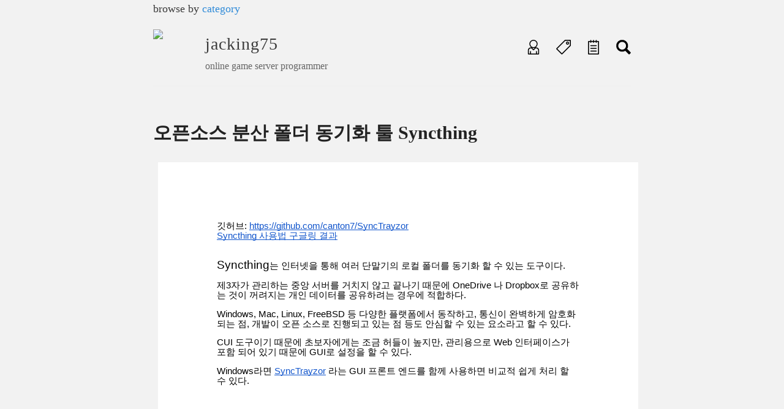

--- FILE ---
content_type: text/html; charset=utf-8
request_url: https://jacking75.github.io/tech_20220222/
body_size: 6156
content:
<!DOCTYPE html>
<html>
  <head>
    <meta charset="utf-8" />
    <meta http-equiv='X-UA-Compatible' content='IE=edge'>
    <meta name='viewport' content='width=device-width, initial-scale=1.0, maximum-scale=1.0'>

    <title>오픈소스 분산 폴더 동기화 툴 Syncthing - jacking75</title>

    <meta name="author" content="jacking75" />
    <meta name="description" content="online game server programmer">

    <!--[if lt IE 9]>
      <script src="http://html5shiv.googlecode.com/svn/trunk/html5.js"></script>
    <![endif]-->
    <script src="//ajax.googleapis.com/ajax/libs/webfont/1.4.10/webfont.js"></script>
    <script type="text/javascript">
      WebFont.load({

          // For early access or custom font
          custom: {
              families: ['Nanum Gothic'],
              urls: ['http://fonts.googleapis.com/earlyaccess/nanumgothic.css']
          }

      });
    </script>
    <link rel="stylesheet" type="text/css" href="/style.css" />
    <link rel="alternate" type="application/rss+xml" title="jacking75 - online game server programmer" href="/feed.xml" />

    <!-- Created with Jekyll Now - http://github.com/barryclark/jekyll-now -->
  <script type="text/javascript" src="/js/jquery-1.11.1.min.js"></script>
  <script type="text/javascript" src="/js/bigfoot.min.js"></script>
  <script type="text/javascript">
    var bigfoot = $.bigfoot(
      {
      actionOriginalFN: "ignore",
    positionContent: "true",
    activateOnHover: "true",
    deleteOnUnhover: "true"
      }
      );
  </script>
  <!-- tag, category search -->
  <script defer src="/js/alexpearce.js"></script>
  <!-- Open external links in new tab -->
  <script type="text/javascript" src="/js/com.alybadawy.external_links.js"></script>
	
	<!-- Global Site Tag (gtag.js) - Google Analytics -->
	<script async src="https://www.googletagmanager.com/gtag/js?id=UA-106924101-1"></script>
	<script>
	  window.dataLayer = window.dataLayer || [];
	  function gtag(){dataLayer.push(arguments)};
	  gtag('js', new Date());

	  gtag('config', 'UA-106924101-1');
	</script>

  </head>

  <div class="container" >
	 <div id="archives">
		 browse by <a title="The complete archive of jacking75's Blog by category"
					  href="https://jacking75.github.io//categoryview">category</a>
	 </div>
  </div>

  <body>
    <div class="wrapper-masthead">
      <div class="container">
        <header class="masthead clearfix">
          <a href="/" class="site-avatar"><img src="http://i64.tinypic.com/2ip8io.png" /></a>

          <div class="site-info">
            <h1 class="site-name"><a href="/">jacking75</a></h1>
            <p class="site-description">online game server programmer</p>
          </div>

          <nav>
          	<a href="/about/"><img src="/images/icon/profile29.png" /></a>
            <a href="/tags/"><img src="/images/icon/price14.png" /></a>
            <a href="/archive/"><img src="/images/icon/notes26.png" /></a>
            <a href="/search/"><img src="/images/icon/search.png" /></a>
          </nav>
        </header>
      </div>
    </div>

    <div id="main" role="main" class="container">
      <article class="post">
  <h1>오픈소스 분산 폴더 동기화 툴 Syncthing</h1>

  <div class="entry">
    <iframe width="800" height="900" src="https://docs.google.com/document/d/e/2PACX-1vQt8JM6zUZ1-5rhWmnHedRo21rmelqo-6AMruVt4WAuSKeCOsAWa56NAxSJEqE_2f1qPylo3qDX0kAV/pub?embedded=true"></iframe>


  </div>

  <div class="date">
    <br>  
    이 글은 2022-02-22에 작성되었습니다.
  </div>
  
  <br>

  <div>
    <ul class="tags post-tags cf">
      <li>Tagged:</li>
      
      <li><a href="/search/?tags=tech">tech</a></li>
      
      <li><a href="/search/?tags=Syncthing">syncthing</a></li>
      
      <li><a href="/search/?tags=tool">tool</a></li>
      
    </ul>
  </div>
  <br>
  
  
<div class="comments">
	<div id="disqus_thread"></div>
	<script type="text/javascript">
    
	    var disqus_shortname = 'jacking75'; 

	    (function() {
	        var dsq = document.createElement('script'); dsq.type = 'text/javascript'; dsq.async = true;
	        dsq.src = '//' + disqus_shortname + '.disqus.com/embed.js';
	        (document.getElementsByTagName('head')[0] || document.getElementsByTagName('body')[0]).appendChild(dsq);
	    })();

	</script>
	<noscript>Please enable JavaScript to view the <a href="http://disqus.com/?ref_noscript">comments powered by Disqus.</a></noscript>
</div>

</article>

    </div>

    <div class="wrapper-footer">
      <div class="container">
        <footer class="footer">
                    
          <a href="mailto:jacking75@gmail.com"><svg width="40px" height="40px" viewBox="0 0 60 60" version="1.1" xmlns="http://www.w3.org/2000/svg" xmlns:xlink="http://www.w3.org/1999/xlink" xmlns:sketch="http://www.bohemiancoding.com/sketch/ns">
    <path d="M0.224580688,30 C0.224580688,13.4314567 13.454941,0 29.7754193,0 C46.0958976,0 59.3262579,13.4314567 59.3262579,30 C59.3262579,46.5685433 46.0958976,60 29.7754193,60 C13.454941,60 0.224580688,46.5685433 0.224580688,30 Z M0.224580688,30" fill="#FFFFFF" sketch:type="MSShapeGroup"></path>
    <path d="M35.0384324,31.6384006 L47.2131148,40.5764264 L47.2131148,20 L35.0384324,31.6384006 Z M13.7704918,20 L13.7704918,40.5764264 L25.9449129,31.6371491 L13.7704918,20 Z M30.4918033,35.9844891 L27.5851037,33.2065217 L13.7704918,42 L47.2131148,42 L33.3981762,33.2065217 L30.4918033,35.9844891 Z M46.2098361,20 L14.7737705,20 L30.4918033,32.4549304 L46.2098361,20 Z M46.2098361,20" id="Shape" fill="#333333" sketch:type="MSShapeGroup"></path>
    <path d="M59.3262579,30 C59.3262579,46.5685433 46.0958976,60 29.7754193,60 C23.7225405,60 18.0947051,58.1525134 13.4093244,54.9827754 L47.2695458,5.81941103 C54.5814438,11.2806503 59.3262579,20.0777973 59.3262579,30 Z M59.3262579,30" id="reflec" fill-opacity="0.08" fill="#000000" sketch:type="MSShapeGroup"></path>
</svg></a>
          
          
          <a href="http://github.com/jacking75"><svg width="40px" height="40px" viewBox="0 0 60 60" version="1.1" xmlns="http://www.w3.org/2000/svg" xmlns:xlink="http://www.w3.org/1999/xlink" xmlns:sketch="http://www.bohemiancoding.com/sketch/ns">
    <path d="M0.336871032,30 C0.336871032,13.4314567 13.5672313,0 29.8877097,0 C46.208188,0 59.4385483,13.4314567 59.4385483,30 C59.4385483,46.5685433 46.208188,60 29.8877097,60 C13.5672313,60 0.336871032,46.5685433 0.336871032,30 Z M0.336871032,30" id="Github" fill="#333333" sketch:type="MSShapeGroup"></path>
    <path d="M18.2184245,31.9355566 C19.6068506,34.4507902 22.2845295,36.0156764 26.8007287,36.4485173 C26.1561023,36.9365335 25.3817877,37.8630984 25.2749857,38.9342607 C24.4644348,39.4574749 22.8347506,39.62966 21.5674303,39.2310659 C19.7918469,38.6717023 19.1119377,35.1642642 16.4533306,35.6636959 C15.8773626,35.772144 15.9917933,36.1507609 16.489567,36.4722998 C17.3001179,36.9955141 18.0629894,37.6500075 18.6513541,39.04366 C19.1033554,40.113871 20.0531304,42.0259813 23.0569369,42.0259813 C24.2489236,42.0259813 25.0842679,41.8832865 25.0842679,41.8832865 C25.0842679,41.8832865 25.107154,44.6144649 25.107154,45.6761142 C25.107154,46.9004355 23.4507693,47.2457569 23.4507693,47.8346108 C23.4507693,48.067679 23.9990832,48.0895588 24.4396415,48.0895588 C25.3102685,48.0895588 27.1220883,47.3646693 27.1220883,46.0918317 C27.1220883,45.0806012 27.1382993,41.6806599 27.1382993,41.0860982 C27.1382993,39.785673 27.8372803,39.3737607 27.8372803,39.3737607 C27.8372803,39.3737607 27.924057,46.3153869 27.6704022,47.2457569 C27.3728823,48.3397504 26.8360115,48.1846887 26.8360115,48.6727049 C26.8360115,49.3985458 29.0168704,48.8505978 29.7396911,47.2571725 C30.2984945,46.0166791 30.0543756,39.2072834 30.0543756,39.2072834 L30.650369,39.1949165 C30.650369,39.1949165 30.6837446,42.3123222 30.6637192,43.7373675 C30.6427402,45.2128317 30.5426134,47.0792797 31.4208692,47.9592309 C31.9977907,48.5376205 33.868733,49.5526562 33.868733,48.62514 C33.868733,48.0857536 32.8436245,47.6424485 32.8436245,46.1831564 L32.8436245,39.4688905 C33.6618042,39.4688905 33.5387911,41.6768547 33.5387911,41.6768547 L33.5988673,45.7788544 C33.5988673,45.7788544 33.4186389,47.2733446 35.2190156,47.8992991 C35.8541061,48.1209517 37.2139245,48.1808835 37.277815,47.8089257 C37.3417055,47.4360167 35.6405021,46.8814096 35.6252446,45.7236791 C35.6157088,45.0178155 35.6567131,44.6059032 35.6567131,41.5379651 C35.6567131,38.470027 35.2438089,37.336079 33.8048426,36.4323453 C38.2457082,35.9766732 40.9939527,34.880682 42.3337458,31.9450695 C42.4383619,31.9484966 42.8791491,30.5737742 42.8219835,30.5742482 C43.1223642,29.4659853 43.2844744,28.1550957 43.3168964,26.6025764 C43.3092677,22.3930799 41.2895654,20.9042975 40.9014546,20.205093 C41.4736082,17.0182425 40.8060956,15.5675121 40.4961791,15.0699829 C39.3518719,14.6637784 36.5149435,16.1145088 34.9653608,17.1371548 C32.438349,16.3998984 27.0982486,16.4712458 25.0957109,17.3274146 C21.4005522,14.6875608 19.445694,15.0918628 19.445694,15.0918628 C19.445694,15.0918628 18.1821881,17.351197 19.1119377,20.6569598 C17.8961113,22.2028201 16.9902014,23.2968136 16.9902014,26.1963718 C16.9902014,27.8297516 17.1828264,29.2918976 17.6176632,30.5685404 C17.5643577,30.5684093 18.2008493,31.9359777 18.2184245,31.9355566 Z M18.2184245,31.9355566" id="Path" fill="#FFFFFF" sketch:type="MSShapeGroup"></path>
    <path d="M59.4385483,30 C59.4385483,46.5685433 46.208188,60 29.8877097,60 C23.8348308,60 18.2069954,58.1525134 13.5216148,54.9827754 L47.3818361,5.81941103 C54.6937341,11.2806503 59.4385483,20.0777973 59.4385483,30 Z M59.4385483,30" id="reflec" fill-opacity="0.08" fill="#000000" sketch:type="MSShapeGroup"></path>
</svg></a>
          
          <a href="http://linkedin.com/in/흥배-최-aa024344"><svg width="40px" height="40px" viewBox="0 0 60 60" version="1.1" xmlns="http://www.w3.org/2000/svg" xmlns:xlink="http://www.w3.org/1999/xlink" xmlns:sketch="http://www.bohemiancoding.com/sketch/ns">
    <path d="M0.449161376,30 C0.449161376,13.4314567 13.6795217,0 30,0 C46.3204783,0 59.5508386,13.4314567 59.5508386,30 C59.5508386,46.5685433 46.3204783,60 30,60 C13.6795217,60 0.449161376,46.5685433 0.449161376,30 Z M0.449161376,30" fill="#007BB6" sketch:type="MSShapeGroup"></path>
    <path d="M22.4680392,23.7098144 L15.7808366,23.7098144 L15.7808366,44.1369537 L22.4680392,44.1369537 L22.4680392,23.7098144 Z M22.4680392,23.7098144" id="Path" fill="#FFFFFF" sketch:type="MSShapeGroup"></path>
    <path d="M22.9084753,17.3908761 C22.8650727,15.3880081 21.4562917,13.862504 19.1686418,13.862504 C16.8809918,13.862504 15.3854057,15.3880081 15.3854057,17.3908761 C15.3854057,19.3522579 16.836788,20.9216886 19.0818366,20.9216886 L19.1245714,20.9216886 C21.4562917,20.9216886 22.9084753,19.3522579 22.9084753,17.3908761 Z M22.9084753,17.3908761" id="Path" fill="#FFFFFF" sketch:type="MSShapeGroup"></path>
    <path d="M46.5846502,32.4246563 C46.5846502,26.1503226 43.2856534,23.2301456 38.8851658,23.2301456 C35.3347011,23.2301456 33.7450983,25.2128128 32.8575489,26.6036896 L32.8575489,23.7103567 L26.1695449,23.7103567 C26.2576856,25.6271338 26.1695449,44.137496 26.1695449,44.137496 L32.8575489,44.137496 L32.8575489,32.7292961 C32.8575489,32.1187963 32.9009514,31.5097877 33.0777669,31.0726898 C33.5610713,29.8530458 34.6614937,28.5902885 36.5089747,28.5902885 C38.9297703,28.5902885 39.8974476,30.4634101 39.8974476,33.2084226 L39.8974476,44.1369537 L46.5843832,44.1369537 L46.5846502,32.4246563 Z M46.5846502,32.4246563" id="Path" fill="#FFFFFF" sketch:type="MSShapeGroup"></path>
    <path d="M59.5508386,30 C59.5508386,46.5685433 46.3204783,60 30,60 C23.9471212,60 18.3192858,58.1525134 13.6339051,54.9827754 L47.4941264,5.81941103 C54.8060245,11.2806503 59.5508386,20.0777973 59.5508386,30 Z M59.5508386,30" id="reflec" fill-opacity="0.08" fill="#000000" sketch:type="MSShapeGroup"></path>
</svg></a>
          
          <a href="/feed.xml"><svg width="40px" height="40px" viewBox="0 0 60 60" version="1.1" xmlns="http://www.w3.org/2000/svg" xmlns:xlink="http://www.w3.org/1999/xlink" xmlns:sketch="http://www.bohemiancoding.com/sketch/ns">
    <path d="M0.112290344,30 C0.112290344,13.4314567 13.3426506,0 29.663129,0 C45.9836073,0 59.2139676,13.4314567 59.2139676,30 C59.2139676,46.5685433 45.9836073,60 29.663129,60 C13.3426506,60 0.112290344,46.5685433 0.112290344,30 Z M0.112290344,30" fill="#E18F00" sketch:type="MSShapeGroup"></path>
    <path d="M26.5147755,38.7571296 C26.5147755,36.8192934 24.9575021,35.2291656 23.0297047,35.2291656 C21.1094331,35.2291656 19.5492775,36.8192934 19.5492775,38.7571296 C19.5492775,40.7052068 21.1094331,42.277616 23.0297047,42.277616 C24.957422,42.277616 26.5146954,40.7052881 26.5147755,38.7571296 Z M36.8075433,42.2700571 C36.8075433,32.6055847 29.062648,24.7442705 19.5492775,24.7442705 L19.5492775,29.8318017 C22.8128986,29.8318017 25.8817303,31.1272145 28.1920609,33.4740429 C30.4999895,35.8159133 31.7732853,38.9454513 31.7732853,42.2701384 L36.8075433,42.2700571 Z M45.6871482,42.2675375 C45.6871482,27.6346878 33.9604014,15.722384 19.5492775,15.722384 L19.5492775,20.8123535 C31.186916,20.8123535 40.660496,30.438869 40.660496,42.2673749 L45.6871482,42.2675375 Z M45.6871482,42.2675375" id="Path" fill="#FFFFFF" sketch:type="MSShapeGroup"></path>
    <path d="M59.2139676,30 C59.2139676,46.5685433 45.9836073,60 29.663129,60 C23.6102502,60 17.9824147,58.1525134 13.2970341,54.9827754 L47.1572554,5.81941103 C54.4691534,11.2806503 59.2139676,20.0777973 59.2139676,30 Z M59.2139676,30" id="reflec" fill-opacity="0.08" fill="#000000" sketch:type="MSShapeGroup"></path>
</svg></a>
          <a href="http://twitter.com/jacking75"><svg width="40px" height="40px" viewBox="0 0 60 60" version="1.1" xmlns="http://www.w3.org/2000/svg" xmlns:xlink="http://www.w3.org/1999/xlink" xmlns:sketch="http://www.bohemiancoding.com/sketch/ns">
    <path d="M0,30 C0,13.4314567 13.4508663,0 30.0433526,0 C46.6358389,0 60.0867052,13.4314567 60.0867052,30 C60.0867052,46.5685433 46.6358389,60 30.0433526,60 C13.4508663,60 0,46.5685433 0,30 Z M0,30" fill="#4099FF" sketch:type="MSShapeGroup"></path>
    <path d="M29.2997675,23.8879776 L29.3627206,24.9260453 L28.3135016,24.798935 C24.4943445,24.3116787 21.1578281,22.6592444 18.3249368,19.8840023 L16.9399677,18.5069737 L16.5832333,19.5238563 C15.8277956,21.7906572 16.3104363,24.1845684 17.8842648,25.7946325 C18.72364,26.6844048 18.5347806,26.8115152 17.0868584,26.2818888 C16.5832333,26.1124083 16.1425613,25.985298 16.1005925,26.0488532 C15.9537019,26.1971486 16.457327,28.1249885 16.8560302,28.8876505 C17.4016241,29.9469033 18.5137962,30.9849709 19.7308902,31.5993375 L20.7591248,32.0865938 L19.5420308,32.1077788 C18.3669055,32.1077788 18.3249368,32.1289639 18.4508431,32.57385 C18.8705307,33.9508786 20.5282967,35.4126474 22.3749221,36.048199 L23.6759536,36.4930852 L22.5427971,37.1710069 C20.8640467,38.1455194 18.891515,38.6963309 16.9189833,38.738701 C15.9746862,38.759886 15.1982642,38.8446262 15.1982642,38.9081814 C15.1982642,39.1200319 17.7583585,40.306395 19.2482495,40.7724662 C23.7179224,42.1494948 29.0269705,41.5563132 33.0140027,39.2047722 C35.846894,37.5311528 38.6797853,34.2050993 40.0018012,30.9849709 C40.7152701,29.2689815 41.428739,26.1335934 41.428739,24.6294545 C41.428739,23.654942 41.4916922,23.5278317 42.6668174,22.3626537 C43.359302,21.6847319 44.0098178,20.943255 44.135724,20.7314044 C44.3455678,20.3288884 44.3245835,20.3288884 43.2543801,20.6890343 C41.4707078,21.324586 41.2188952,21.2398458 42.1002392,20.2865183 C42.750755,19.6085965 43.527177,18.3798634 43.527177,18.0197174 C43.527177,17.9561623 43.2124113,18.0620876 42.8556769,18.252753 C42.477958,18.4646036 41.6385828,18.7823794 41.0090514,18.9730449 L39.8758949,19.3331908 L38.8476603,18.634084 C38.281082,18.252753 37.4836756,17.829052 37.063988,17.7019416 C35.9937846,17.4053509 34.357003,17.447721 33.3917215,17.7866818 C30.768674,18.7400093 29.110908,21.1974757 29.2997675,23.8879776 Z M29.2997675,23.8879776" id="Path" fill="#FFFFFF" sketch:type="MSShapeGroup"></path>
    <path d="M60.0867052,30 C60.0867052,46.5685433 46.6358389,60 30.0433526,60 C23.8895925,60 18.1679598,58.1525134 13.4044895,54.9827754 L47.8290478,5.81941103 C55.2628108,11.2806503 60.0867052,20.0777973 60.0867052,30 Z M60.0867052,30" id="reflec" fill-opacity="0.08" fill="#000000" sketch:type="MSShapeGroup"></path>
</svg></a>
          

          <br>© powered by jekyll
        </footer>
      </div>
    </div>

    
	<!-- Google Analytics -->
	<script>
		(function(i,s,o,g,r,a,m){i['GoogleAnalyticsObject']=r;i[r]=i[r]||function(){
		(i[r].q=i[r].q||[]).push(arguments)},i[r].l=1*new Date();a=s.createElement(o),
		m=s.getElementsByTagName(o)[0];a.async=1;a.src=g;m.parentNode.insertBefore(a,m)
		})(window,document,'script','//www.google-analytics.com/analytics.js','ga');
		
		ga('create', 'UA-106924101-1', 'auto');
		ga('send', 'pageview');
	</script>
	<!-- End Google Analytics -->


  </body>
</html>


--- FILE ---
content_type: text/css; charset=utf-8
request_url: https://jacking75.github.io/style.css
body_size: 3614
content:
html,body,div,span,applet,object,iframe,h1,h2,h3,h4,h5,h6,p,blockquote,pre,a,abbr,acronym,address,big,cite,code,del,dfn,em,img,ins,kbd,q,s,samp,small,strike,strong,sub,sup,tt,var,b,u,i,center,dl,dt,dd,ol,ul,li,fieldset,form,label,legend,table,caption,tbody,tfoot,thead,tr,th,td,article,aside,canvas,details,embed,figure,figcaption,footer,header,hgroup,menu,nav,output,ruby,section,summary,time,mark,audio,video{margin:0;padding:0;border:0;font-size:100%;font:inherit;vertical-align:baseline}article,aside,details,figcaption,figure,footer,header,hgroup,menu,nav,section{display:block}body{line-height:1}ol,ul{list-style:none}blockquote,q{quotes:none}blockquote:before,blockquote:after,q:before,q:after{content:'';content:none}table{border-collapse:collapse;border-spacing:0}*,*:before,*:after{-moz-box-sizing:border-box;-webkit-box-sizing:border-box;box-sizing:border-box}html{font-size:100%}body{background:#f2f2f2;font:18px/1.6 "Apple SD Gothic Neo", '나눔고딕', 'Nanum Gothic', '돋움', Dotum;color:#3c3c3c}.container{margin:0 auto;max-width:800px;padding:0 10px;width:100%}h1,h2,h3,h4,h5,h6{font-family:"Apple SD Gothic Neo", '나눔고딕', 'Nanum Gothic', '돋움', Dotum;color:#222;font-weight:bold;line-height:1.7;margin:1em 0 15px;padding:0}@media screen and (max-width: 640px){h1,h2,h3,h4,h5,h6{line-height:1.4}}h1{font-size:30px}h1 a{color:inherit}h2{font-size:24px}h2 a{color:inherit}h3{font-size:20px}h4{font-size:18px;color:#666}p{margin:0 0 24px 0}p:last-child{margin:0}a{color:#308bd8;cursor:pointer;text-decoration:none}a:hover,a:active{color:#308bd8;text-decoration:underline}ul,ol{margin:15px 0;padding-left:30px}ul{list-style-type:square}ol{list-style-type:decimal}ol ul,ul ol,ul ul,ol ol{margin:0}ul ul,ol ul{list-style-type:circle}em,i{font-style:italic}strong,b{font-weight:bold}img{max-width:100%;display:block;margin:0 auto}.date{font-style:italic;color:#666}::-moz-selection{color:#000;background:#eee}::selection{color:#000;background:#eee}.clearfix:before,.clearfix:after{content:" ";display:table}.clearfix:after{clear:both}input#search-input{font-family:"Apple SD Gothic Neo", '나눔고딕', 'Nanum Gothic', '돋움', Dotum;font-size:18px;width:80%;height:1.5;background:white}.wrapper-masthead{margin-bottom:50px}.masthead{padding:20px 0;border-bottom:1px solid #eee}@media screen and (max-width: 640px){.masthead{text-align:center}}.site-avatar{float:left;width:70px;height:70px;margin-right:15px}@media screen and (max-width: 640px){.site-avatar{float:none;display:block;margin:0 auto}}.site-avatar img{border-radius:5px}.site-info{float:left}@media screen and (max-width: 640px){.site-info{float:none;display:block;margin:0 auto}}.site-name{margin:0;color:#3c3c3c;cursor:pointer;font-family:"Apple SD Gothic Neo", '나눔고딕', 'Nanum Gothic', '돋움', Dotum;font-weight:300;font-size:28px;letter-spacing:1px}.site-description{margin:-5px 0 0 0;color:#666;font-size:16px}@media screen and (max-width: 640px){.site-description{margin:3px 0}}nav{float:right;margin-top:17px;display:inline-block;font-family:"Apple SD Gothic Neo", '나눔고딕', 'Nanum Gothic', '돋움', Dotum;font-size:18px}@media screen and (max-width: 640px){nav{float:none;margin-top:9px;display:block;font-size:16px}}nav a{margin-left:20px;color:#3c3c3c;display:inline-block}@media screen and (max-width: 640px){nav a{margin:0 10px;display:inline-block;color:#308bd8}}.posts>.post{padding-bottom:2em;border-bottom:1px solid #eee}.posts>.post:last-child{padding-bottom:1em;border-bottom:none}.post blockquote{margin:1em .5em;border-left:3px solid #666;padding-left:1em;color:#777}.post p{text-indent:0.5em}.post .comments{margin-top:10px}.post .read-more{font-size:15px}.wrapper-footer{margin-top:50px;border-top:1px solid #ddd;border-bottom:1px solid #ddd;background-color:#eee}div.pagination{padding:3px;margin:3px;text-align:center}div.pagination span{padding:2px 5px 2px 5px;margin-right:2px;text-decoration:none}div.pagination a{padding:2px 5px 2px 5px;margin-right:2px;border:1px solid #4183C4;border-radius:3px;text-decoration:none;background-color:#4183C4;color:#FFF}.tags{padding:0;list-style-type:none;font-size:1em;color:#666}.archive_list{padding:0;list-style-type:none}.tags li{float:left;font-size:13px;font-size:1rem;line-height:2.5}.tags li a{padding:4px 6px;margin:2px;background-color:#e6e6e6;-webkit-border-radius:4px;-moz-border-radius:4px;border-radius:4px;text-decoration:none}.post-tags{margin:20px 0 0 0}.cf{*zoom:1}.cf:before,.cf:after{content:"";display:table}.cf:after{clear:both}.tag-link{display:inline;font-size:0.8em}.tag-box{list-style:none;margin:0;padding:4px 0;overflow:hidden;*zoom:1}.tag-box:before,.tag-box:after{display:table;content:"";line-height:0}.tag-box:after{clear:both}.tag-box.inline li{float:left;font-size:13px;font-size:0.875rem;line-height:2.5}.tag-box a{padding:4px 6px;margin:2px;background-color:#e6e6e6;-webkit-border-radius:4px;-moz-border-radius:4px;border-radius:4px;text-decoration:none}.tag-box a span{vertical-align:super;font-size:10px;font-size:0.625rem}footer{padding:20px 0;text-align:center;color:#666;font-size:16px}.highlight{background-color:#ededed;padding:5px 10px;margin:20px 0}.highlight pre{word-break:break-all;word-wrap:break-word}code{font-family:'Courier New', monospace;word-break:break-all;word-wrap:break-word;background:#ededed;padding:0px 5px;margin:0px 2px}.highlight .c,.highlight .c1{color:#586E75}.highlight .err{color:#93A1A1}.highlight .g{color:#93A1A1}.highlight .k{color:#859900}.highlight .l{color:#93A1A1}.highlight .n{color:#93A1A1}.highlight .o{color:#859900}.highlight .x{color:#CB4B16}.highlight .p{color:#93A1A1}.highlight .cm{color:#586E75}.highlight .cp{color:#859900}.highlight .c1{color:#586E75}.highlight .cs{color:#859900}.highlight .gd{color:#2AA198}.highlight .ge{color:#93A1A1;font-style:italic}.highlight .gr{color:#DC322F}.highlight .gh{color:#CB4B16}.highlight .gi{color:#859900}.highlight .go{color:#93A1A1}.highlight .gp{color:#93A1A1}.highlight .gs{color:#93A1A1;font-weight:bold}.highlight .gu{color:#CB4B16}.highlight .gt{color:#93A1A1}.highlight .kc{color:#CB4B16}.highlight .kd{color:#268BD2}.highlight .kn{color:#859900}.highlight .kp{color:#859900}.highlight .kr{color:#268BD2}.highlight .kt{color:#DC322F}.highlight .ld{color:#93A1A1}.highlight .m{color:#2AA198}.highlight .s{color:#2AA198}.highlight .na{color:#93A1A1}.highlight .nb{color:#B58900}.highlight .nc{color:#268BD2}.highlight .no{color:#CB4B16}.highlight .nd{color:#268BD2}.highlight .ni{color:#CB4B16}.highlight .ne{color:#CB4B16}.highlight .nf{color:#268BD2}.highlight .nl{color:#93A1A1}.highlight .nn{color:#93A1A1}.highlight .nx{color:#555}.highlight .py{color:#93A1A1}.highlight .nt{color:#268BD2}.highlight .nv{color:#268BD2}.highlight .ow{color:#859900}.highlight .w{color:#93A1A1}.highlight .mf{color:#2AA198}.highlight .mh{color:#2AA198}.highlight .mi{color:#2AA198}.highlight .mo{color:#2AA198}.highlight .sb{color:#586E75}.highlight .sc{color:#2AA198}.highlight .sd{color:#93A1A1}.highlight .s2{color:#2AA198}.highlight .se{color:#CB4B16}.highlight .sh{color:#93A1A1}.highlight .si{color:#2AA198}.highlight .sx{color:#2AA198}.highlight .sr{color:#DC322F}.highlight .s1{color:#2AA198}.highlight .ss{color:#2AA198}.highlight .bp{color:#268BD2}.highlight .vc{color:#268BD2}.highlight .vg{color:#268BD2}.highlight .vi{color:#268BD2}.highlight .il{color:#2AA198}div#toc{border-top:1px solid #aaa;border-bottom:1px solid #aaa}div#toc ul{list-style:none;margin-left:0}div#toc ul li ul,div#toc1 ul li ul,.mobile div#toc1 ul li ul{margin-bottom:.75em}div#toc ul li ul li ul,div#toc1 ul li ul li ul,.mobile div#toc1 ul li ul li ul{margin-bottom:.25em}div#toc1 ul,.mobile div#toc1 ul{list-style:none;margin:.25em 0 1.5em 1em}.bigfoot-footnote__button{position:relative;z-index:5;top:-0.1em;-webkit-box-sizing:border-box;box-sizing:border-box;-moz-box-sizing:border-box;display:inline-block;padding:0.35em;margin:0 0.1em 0 0.2em;border:none;border-radius:0.3em;cursor:pointer;background-color:rgba(110,110,110,0.2);-webkit-backface-visibility:hidden;-ms-backface-visibility:hidden;backface-visibility:hidden;font-size:1rem;line-height:0;vertical-align:middle;text-decoration:none;font-smoothing:antialiased;-webkit-transition-property:background-color;transition-property:background-color;-webkit-transition-duration:0.25s;transition-duration:0.25s}.bigfoot-footnote__button:hover,.bigfoot-footnote__button:focus{outline:none;background-color:rgba(110,110,110,0.5)}.bigfoot-footnote__button:active{background-color:rgba(110,110,110,0.5)}.bigfoot-footnote__button.is-active{background-color:#6e6e6e;-webkit-transition-delay:0.1s;transition-delay:0.1s}.bigfoot-footnote__button:after{content:'';display:table;clear:both}.bigfoot-footnote__button__circle{display:inline-block;width:0.25em;height:0.25em;margin-right:0.25em;float:left}.bigfoot-footnote__button__circle:last-child{margin-right:0}.bigfoot-footnote__container{display:inline-block;position:relative;text-indent:0}@media not print{.footnote-print-only{display:none !important}}@media print{.bigfoot-footnote,.bigfoot-footnote__button{display:none !important}}.bigfoot-footnote{position:absolute;z-index:10;top:0;left:0;display:inline-block;-webkit-box-sizing:border-box;-moz-box-sizing:border-box;box-sizing:border-box;max-width:90%;margin:1.96924em 0;background:#fafafa;opacity:0;border-radius:0.5em;border:1px solid #c3c3c3;-webkit-box-shadow:0px 0px 8px rgba(0,0,0,0.3);box-shadow:0px 0px 8px rgba(0,0,0,0.3);line-height:0;-webkit-transition-property:opacity, -webkit-transform;transition-property:opacity, transform;-webkit-transition-duration:0.25s;transition-duration:0.25s;-webkit-transition-timing-function:ease;transition-timing-function:ease;-webkit-transform:scale(0.1) translateZ(0);-ms-transform:scale(0.1) translateZ(0);transform:scale(0.1) translateZ(0);-webkit-transform-origin:50% 0;-ms-transform-origin:50% 0;transform-origin:50% 0}.bigfoot-footnote.is-positioned-top{top:auto;bottom:0}.bigfoot-footnote.is-active{-webkit-transform:scale(1) translateZ(0);-ms-transform:scale(1) translateZ(0);transform:scale(1) translateZ(0);opacity:0.97}.bigfoot-footnote.is-bottom-fixed{position:fixed;bottom:0;top:auto;left:0;right:auto;-webkit-transform:translateY(100%);-ms-transform:translateY(100%);transform:translateY(100%);width:100%;margin:0;border-radius:0;opacity:1;border-width:1px 0 0;-webkit-transition:-webkit-transform 0.3s ease;transition:transform 0.3s ease}.bigfoot-footnote.is-bottom-fixed.is-active{-webkit-transform:translateY(0);-ms-transform:translateY(0);transform:translateY(0)}.bigfoot-footnote.is-bottom-fixed .bigfoot-footnote__wrapper{margin:0 0 0 50%;-webkit-transform:translateX(-50%);-ms-transform:translateX(-50%);transform:translateX(-50%);max-width:100%}.bigfoot-footnote.is-bottom-fixed .bigfoot-footnote__wrapper,.bigfoot-footnote.is-bottom-fixed .bigfoot-footnote__content{border-radius:0}.bigfoot-footnote.is-bottom-fixed .bigfoot-footnote__tooltip{display:none}.bigfoot-footnote.is-scrollable:after{content:'';position:absolute;bottom:0.3375em;left:0.3375em;z-index:14;display:block;height:0.78125em;width:0.625em;background-image:url("[data-uri]");-webkit-background-size:cover;background-size:cover;opacity:0.1;transition-properties:opacity;-webkit-transition-duration:0.25s;transition-duration:0.25s;-webkit-transition-timing-function:ease;transition-timing-function:ease}.bigfoot-footnote.is-scrollable .bigfoot-footnote__wrapper:before,.bigfoot-footnote.is-scrollable .bigfoot-footnote__wrapper:after{content:'';position:absolute;width:100%;z-index:12;left:0}.bigfoot-footnote.is-scrollable .bigfoot-footnote__wrapper:before{top:-1px;height:1.1em;border-radius:0.5em 0.5em 0 0;background-image:-webkit-gradient(linear, left top, left bottom, from(#fafafa), to(rgba(250,250,250,0)));background-image:-webkit-linear-gradient(top, #fafafa 50%, rgba(250,250,250,0) 100%);background-image:linear-gradient(to bottom, #fafafa 50%, rgba(250,250,250,0) 100%)}.bigfoot-footnote.is-scrollable .bigfoot-footnote__wrapper:after{bottom:-1px;height:1.2em;border-radius:0 0 0.5em 0.5em;background-image:-webkit-gradient(linear, left bottom, left top, from(#fafafa), to(rgba(250,250,250,0)));background-image:-webkit-linear-gradient(bottom, #fafafa 50%, rgba(250,250,250,0) 100%);background-image:linear-gradient(to top, #fafafa 50%, rgba(250,250,250,0) 100%)}.bigfoot-footnote.is-scrollable ::-webkit-scrollbar{display:none}.bigfoot-footnote.is-fully-scrolled:after,.bigfoot-footnote.is-fully-scrolled:before{opacity:0;-webkit-transition-delay:0;transition-delay:0}.bigfoot-footnote__wrapper{position:relative;z-index:14;width:22em;display:inline-block;-webkit-box-sizing:inherit;-moz-box-sizing:inherit;box-sizing:inherit;overflow:hidden;margin:0;background-color:#fafafa;border-radius:0.5em;line-height:0}.bigfoot-footnote__content{position:relative;z-index:8;display:inline-block;max-height:15em;padding:1.1em 1.3em 1.2em;-webkit-box-sizing:inherit;-moz-box-sizing:inherit;box-sizing:inherit;overflow:auto;-webkit-overflow-scrolling:touch;background:#fafafa;border-radius:0.5em;font-smoothing:subpixel-antialiased;line-height:normal}.bigfoot-footnote__content img{max-width:100%}.bigfoot-footnote__content *:last-child{margin-bottom:0 !important}.bigfoot-footnote__content *:first-child{margin-top:0 !important}.bigfoot-footnote__tooltip{position:absolute;z-index:12;-webkit-box-sizing:border-box;-moz-box-sizing:border-box;box-sizing:border-box;margin-left:-0.65em;width:1.3em;height:1.3em;-webkit-transform:rotate(45deg);-ms-transform:rotate(45deg);transform:rotate(45deg);background:#fafafa;border:1px solid #c3c3c3;-webkit-box-shadow:0px 0px 8px rgba(0,0,0,0.3);box-shadow:0px 0px 8px rgba(0,0,0,0.3);border-top-left-radius:0}.is-positioned-bottom .bigfoot-footnote__tooltip{top:-0.65em}.is-positioned-top .bigfoot-footnote__tooltip{bottom:-0.65em}.bigfoot-footnote__button{position:relative;height:0.95em;width:1.5em;border-radius:0.475em}.bigfoot-footnote__button:after{content:attr(data-footnote-number);position:absolute;top:50%;left:50%;-webkit-transform:translate(-50%, -50%);-ms-transform:translate(-50%, -50%);transform:translate(-50%, -50%);display:block;font-size:0.57em;font-weight:bold;color:rgba(110,110,110,0.5);-webkit-transition:color 0.25s ease;transition:color 0.25s ease}.bigfoot-footnote__button:hover:after,.bigfoot-footnote__button.is-active:after{color:white}.bigfoot-footnote__button__circle{display:none}
